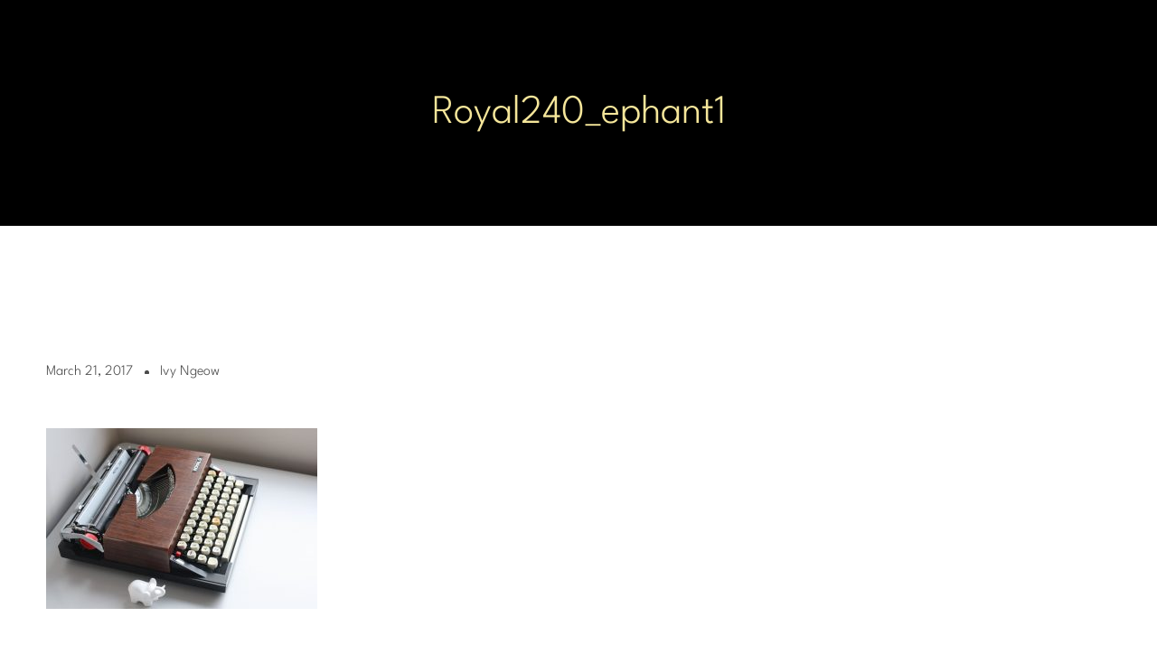

--- FILE ---
content_type: text/css
request_url: https://writengeow.com/wp-content/uploads/elementor/css/post-3088.css?ver=1760404768
body_size: 1439
content:
.elementor-3088 .elementor-element.elementor-element-4d96e8d{--display:flex;--min-height:250px;--flex-direction:column;--container-widget-width:calc( ( 1 - var( --container-widget-flex-grow ) ) * 100% );--container-widget-height:initial;--container-widget-flex-grow:0;--container-widget-align-self:initial;--flex-wrap-mobile:wrap;--justify-content:center;--align-items:center;--gap:10px 10px;--row-gap:10px;--column-gap:10px;--padding-top:0%;--padding-bottom:0%;--padding-left:4%;--padding-right:4%;}.elementor-3088 .elementor-element.elementor-element-4d96e8d:not(.elementor-motion-effects-element-type-background), .elementor-3088 .elementor-element.elementor-element-4d96e8d > .elementor-motion-effects-container > .elementor-motion-effects-layer{background-color:#000000;}.elementor-3088 .elementor-element.elementor-element-43e56487{text-align:center;}.elementor-3088 .elementor-element.elementor-element-43e56487 .elementor-heading-title{font-family:"League Spartan", Sans-serif;font-size:45px;font-weight:300;text-transform:capitalize;line-height:1.5em;color:#F5E69A;}.elementor-3088 .elementor-element.elementor-element-71879ddf{--display:flex;--flex-direction:row;--container-widget-width:calc( ( 1 - var( --container-widget-flex-grow ) ) * 100% );--container-widget-height:100%;--container-widget-flex-grow:1;--container-widget-align-self:stretch;--flex-wrap-mobile:wrap;--align-items:stretch;--gap:10px 10px;--row-gap:10px;--column-gap:10px;--margin-top:150px;--margin-bottom:80px;--margin-left:0px;--margin-right:0px;--padding-top:0%;--padding-bottom:0%;--padding-left:4%;--padding-right:4%;}.elementor-3088 .elementor-element.elementor-element-261b3ff4{--display:flex;--padding-top:0px;--padding-bottom:0px;--padding-left:0px;--padding-right:50px;}.elementor-3088 .elementor-element.elementor-element-261b3ff4.e-con{--flex-grow:0;--flex-shrink:0;}.elementor-3088 .elementor-element.elementor-element-66e8eaad .elementor-icon-list-items:not(.elementor-inline-items) .elementor-icon-list-item:not(:last-child){padding-bottom:calc(25px/2);}.elementor-3088 .elementor-element.elementor-element-66e8eaad .elementor-icon-list-items:not(.elementor-inline-items) .elementor-icon-list-item:not(:first-child){margin-top:calc(25px/2);}.elementor-3088 .elementor-element.elementor-element-66e8eaad .elementor-icon-list-items.elementor-inline-items .elementor-icon-list-item{margin-right:calc(25px/2);margin-left:calc(25px/2);}.elementor-3088 .elementor-element.elementor-element-66e8eaad .elementor-icon-list-items.elementor-inline-items{margin-right:calc(-25px/2);margin-left:calc(-25px/2);}body.rtl .elementor-3088 .elementor-element.elementor-element-66e8eaad .elementor-icon-list-items.elementor-inline-items .elementor-icon-list-item:after{left:calc(-25px/2);}body:not(.rtl) .elementor-3088 .elementor-element.elementor-element-66e8eaad .elementor-icon-list-items.elementor-inline-items .elementor-icon-list-item:after{right:calc(-25px/2);}.elementor-3088 .elementor-element.elementor-element-66e8eaad .elementor-icon-list-item:not(:last-child):after{content:"";height:18%;border-color:#4a4a4a;}.elementor-3088 .elementor-element.elementor-element-66e8eaad .elementor-icon-list-items:not(.elementor-inline-items) .elementor-icon-list-item:not(:last-child):after{border-top-style:dotted;border-top-width:5px;}.elementor-3088 .elementor-element.elementor-element-66e8eaad .elementor-icon-list-items.elementor-inline-items .elementor-icon-list-item:not(:last-child):after{border-left-style:dotted;}.elementor-3088 .elementor-element.elementor-element-66e8eaad .elementor-inline-items .elementor-icon-list-item:not(:last-child):after{border-left-width:5px;}.elementor-3088 .elementor-element.elementor-element-66e8eaad .elementor-icon-list-icon{width:0px;}.elementor-3088 .elementor-element.elementor-element-66e8eaad .elementor-icon-list-icon i{font-size:0px;}.elementor-3088 .elementor-element.elementor-element-66e8eaad .elementor-icon-list-icon svg{--e-icon-list-icon-size:0px;}.elementor-3088 .elementor-element.elementor-element-66e8eaad .elementor-icon-list-text, .elementor-3088 .elementor-element.elementor-element-66e8eaad .elementor-icon-list-text a{color:#4A4A4A;}.elementor-3088 .elementor-element.elementor-element-66e8eaad .elementor-icon-list-item{font-family:"League Spartan", Sans-serif;font-size:16px;font-weight:300;text-transform:capitalize;}.elementor-3088 .elementor-element.elementor-element-502d5d67 > .elementor-widget-container{padding:0px 0px 0px 30px;border-style:solid;border-width:0px 0px 0px 4px;border-color:#d3b574;}.elementor-3088 .elementor-element.elementor-element-502d5d67 .elementor-widget-container{font-family:"Merriweather", Sans-serif;font-size:28px;font-weight:300;text-transform:capitalize;line-height:1.4em;color:#16163f;}.elementor-3088 .elementor-element.elementor-element-215dc05f > .elementor-widget-container{margin:50px 0px 0px 0px;}.elementor-3088 .elementor-element.elementor-element-215dc05f{text-align:left;}.elementor-3088 .elementor-element.elementor-element-215dc05f img{width:100%;}.elementor-3088 .elementor-element.elementor-element-3ead519f > .elementor-widget-container{margin:50px 0px 0px 0px;}.elementor-3088 .elementor-element.elementor-element-3ead519f{text-align:left;color:#4a4a4a;font-family:"League Spartan", Sans-serif;font-size:16px;}.elementor-3088 .elementor-element.elementor-element-a38d4a5{--display:flex;--flex-direction:column;--container-widget-width:calc( ( 1 - var( --container-widget-flex-grow ) ) * 100% );--container-widget-height:initial;--container-widget-flex-grow:0;--container-widget-align-self:initial;--flex-wrap-mobile:wrap;--align-items:stretch;--gap:10px 10px;--row-gap:10px;--column-gap:10px;--margin-top:0px;--margin-bottom:150px;--margin-left:0px;--margin-right:0px;--padding-top:0%;--padding-bottom:0%;--padding-left:4%;--padding-right:4%;}.elementor-3088 .elementor-element.elementor-element-68eb258d span.post-navigation__prev--label{color:#4a4a4a;}.elementor-3088 .elementor-element.elementor-element-68eb258d span.post-navigation__next--label{color:#4a4a4a;}.elementor-3088 .elementor-element.elementor-element-68eb258d span.post-navigation__prev--label, .elementor-3088 .elementor-element.elementor-element-68eb258d span.post-navigation__next--label{font-family:"League Spartan", Sans-serif;font-size:16px;font-weight:400;text-transform:capitalize;}.elementor-3088 .elementor-element.elementor-element-68eb258d span.post-navigation__prev--title, .elementor-3088 .elementor-element.elementor-element-68eb258d span.post-navigation__next--title{color:#16163f;font-family:"Merriweather", Sans-serif;font-size:20px;text-transform:capitalize;}.elementor-3088 .elementor-element.elementor-element-68eb258d .post-navigation__arrow-wrapper{color:#16163f;fill:#16163f;font-size:21px;}.elementor-3088 .elementor-element.elementor-element-68eb258d .elementor-post-navigation__link a {gap:20px;}.elementor-3088 .elementor-element.elementor-element-68eb258d .elementor-post-navigation__separator{background-color:#d2d1d8;width:1px;}.elementor-3088 .elementor-element.elementor-element-68eb258d .elementor-post-navigation{color:#d2d1d8;border-block-width:1px;padding:40px 0;}.elementor-3088 .elementor-element.elementor-element-68eb258d .elementor-post-navigation__next.elementor-post-navigation__link{width:calc(50% - (1px / 2));}.elementor-3088 .elementor-element.elementor-element-68eb258d .elementor-post-navigation__prev.elementor-post-navigation__link{width:calc(50% - (1px / 2));}@media(max-width:1024px){.elementor-3088 .elementor-element.elementor-element-4d96e8d{--padding-top:0%;--padding-bottom:0%;--padding-left:5%;--padding-right:5%;}.elementor-3088 .elementor-element.elementor-element-43e56487 .elementor-heading-title{font-size:38px;}.elementor-3088 .elementor-element.elementor-element-71879ddf{--flex-wrap:wrap;--margin-top:80px;--margin-bottom:80px;--margin-left:0px;--margin-right:0px;--padding-top:0px;--padding-bottom:0px;--padding-left:25px;--padding-right:25px;}.elementor-3088 .elementor-element.elementor-element-261b3ff4{--padding-top:0px;--padding-bottom:0px;--padding-left:0px;--padding-right:0px;}.elementor-3088 .elementor-element.elementor-element-502d5d67 .elementor-widget-container{font-size:38px;}.elementor-3088 .elementor-element.elementor-element-a38d4a5{--padding-top:0px;--padding-bottom:0px;--padding-left:25px;--padding-right:25px;}}@media(max-width:767px){.elementor-3088 .elementor-element.elementor-element-4d96e8d{--padding-top:0px;--padding-bottom:0px;--padding-left:25px;--padding-right:25px;}.elementor-3088 .elementor-element.elementor-element-43e56487 .elementor-heading-title{font-size:30px;}.elementor-3088 .elementor-element.elementor-element-502d5d67 .elementor-widget-container{font-size:25px;}}@media(min-width:768px){.elementor-3088 .elementor-element.elementor-element-4d96e8d{--content-width:650px;}.elementor-3088 .elementor-element.elementor-element-71879ddf{--content-width:1200px;}.elementor-3088 .elementor-element.elementor-element-261b3ff4{--width:101.415%;}.elementor-3088 .elementor-element.elementor-element-a38d4a5{--content-width:1200px;}}@media(max-width:1024px) and (min-width:768px){.elementor-3088 .elementor-element.elementor-element-261b3ff4{--width:100%;}}